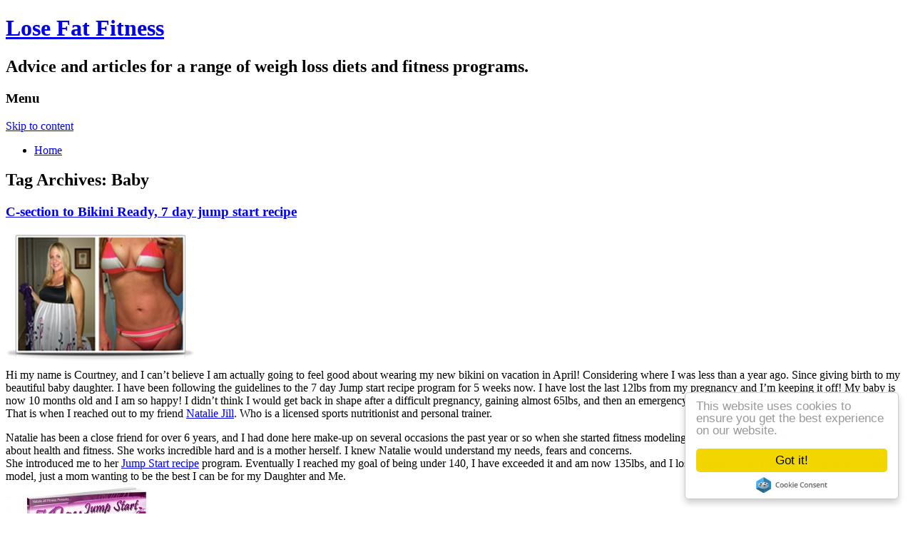

--- FILE ---
content_type: text/html; charset=UTF-8
request_url: https://losefatfitness.com/tag/baby/
body_size: 18882
content:
<!DOCTYPE html> <!--[if IE 7]><html class="ie ie7" lang="en-US"> <![endif]--> <!--[if IE 8]><html class="ie ie8" lang="en-US"> <![endif]--> <!--[if !(IE 7) | !(IE 8)  ]><!--><html lang="en-US"> <!--<![endif]--><head><meta charset="UTF-8" /><meta name="viewport" content="width=device-width" /><meta name="p:domain_verify" content="b616ed1ab81b90b056f3350a30e6a20c"/><meta name="p:domain_verify" content="87809cf56a07e42938879959a9a3a9c6"/><link media="all" href="https://losefatfitness.com/wp-content/cache/autoptimize/css/autoptimize_11b4c94ec1f9945c3bd3d3e78862e91d.css" rel="stylesheet" /><title>Baby Archives - Lose Fat Fitness</title><link rel="profile" href="http://gmpg.org/xfn/11" /><link rel="pingback" href="https://losefatfitness.com/xmlrpc.php" /> <!--[if lt IE 9]> <script src="https://losefatfitness.com/wp-content/themes/twentytwelve/js/html5.js" type="text/javascript"></script> <![endif]--><meta name='robots' content='index, follow, max-video-preview:-1, max-snippet:-1, max-image-preview:large' /><link rel="canonical" href="https://losefatfitness.com/tag/baby/" /><meta property="og:locale" content="en_US" /><meta property="og:type" content="article" /><meta property="og:title" content="Baby Archives - Lose Fat Fitness" /><meta property="og:url" content="https://losefatfitness.com/tag/baby/" /><meta property="og:site_name" content="Lose Fat Fitness" /> <script type="application/ld+json" class="yoast-schema-graph">{"@context":"https://schema.org","@graph":[{"@type":"WebSite","@id":"https://losefatfitness.com/#website","url":"https://losefatfitness.com/","name":"Lose Fat Fitness","description":"Advice and articles for a range of weigh loss diets and fitness programs.","potentialAction":[{"@type":"SearchAction","target":{"@type":"EntryPoint","urlTemplate":"https://losefatfitness.com/?s={search_term_string}"},"query-input":"required name=search_term_string"}],"inLanguage":"en-US"},{"@type":"CollectionPage","@id":"https://losefatfitness.com/tag/baby/#webpage","url":"https://losefatfitness.com/tag/baby/","name":"Baby Archives - Lose Fat Fitness","isPartOf":{"@id":"https://losefatfitness.com/#website"},"breadcrumb":{"@id":"https://losefatfitness.com/tag/baby/#breadcrumb"},"inLanguage":"en-US","potentialAction":[{"@type":"ReadAction","target":["https://losefatfitness.com/tag/baby/"]}]},{"@type":"BreadcrumbList","@id":"https://losefatfitness.com/tag/baby/#breadcrumb","itemListElement":[{"@type":"ListItem","position":1,"name":"Home","item":"https://losefatfitness.com/"},{"@type":"ListItem","position":2,"name":"Baby"}]}]}</script> <link rel='dns-prefetch' href='//fonts.googleapis.com' /><link rel="alternate" type="application/rss+xml" title="Lose Fat Fitness &raquo; Feed" href="https://losefatfitness.com/feed/" /><link rel="alternate" type="application/rss+xml" title="Lose Fat Fitness &raquo; Comments Feed" href="https://losefatfitness.com/comments/feed/" /><link rel="alternate" type="application/rss+xml" title="Lose Fat Fitness &raquo; Baby Tag Feed" href="https://losefatfitness.com/tag/baby/feed/" /><link rel='stylesheet' id='twentytwelve-fonts-css' href='https://fonts.googleapis.com/css?family=Open+Sans:400italic,700italic,400,700&#038;subset=latin,latin-ext' type='text/css' media='all' /> <!--[if lt IE 9]><link rel='stylesheet' id='twentytwelve-ie-css' href='https://losefatfitness.com/wp-content/themes/twentytwelve/css/ie.css?ver=20121010' type='text/css' media='all' /> <![endif]--><link rel="https://api.w.org/" href="https://losefatfitness.com/wp-json/" /><link rel="alternate" type="application/json" href="https://losefatfitness.com/wp-json/wp/v2/tags/110" /><link rel="EditURI" type="application/rsd+xml" title="RSD" href="https://losefatfitness.com/xmlrpc.php?rsd" /><link rel="wlwmanifest" type="application/wlwmanifest+xml" href="https://losefatfitness.com/wp-includes/wlwmanifest.xml" /><meta name="generator" content="WordPress 6.1.9" /><meta name="google-site-verification" content="FsN4yopNsd0loCyuDggm4liKqoiYd5r1X3Zpe4lRKf0" /><meta name="google-site-verification" content="1Birw2Z73mc_dXV5NkNPoC8JQbBWf9oWIXkhcE1w980" /><meta data-pso-pv="1.2.1" data-pso-pt="archive" data-pso-th="b2edd742c133cf4e38469161430d9b6a"><script async src="//pagead2.googlesyndication.com/pagead/js/adsbygoogle.js"></script><script pagespeed_no_defer="" data-pso-version="20170403_083938">window.dynamicgoogletags={config:[]};dynamicgoogletags.config=["ca-pub-9483235522569619",[[]],[[[],[[["BODY",0,null,[]],["10px","10px",1],1,[4],null,0,null,null,2],[["DIV",null,null,["nav-menu"]],["16px","10px",1],0,[2],null,0,null,null,6],[["NAV",0,null,[]],["10px","10px",1],3,[2],null,0,null,null,5],[["DIV",null,"content",[]],["10px","10px",1],3,[1],null,0,null,null,6],[["ASIDE",null,"search-2",[]],["18.7199993133545px","10px",1],3,[1],null,0,null,null,6],[["ASIDE",null,"recent-posts-2",[]],["18.7199993133545px","10px",1],3,[1],null,0,null,null,6],[["ASIDE",null,"recent-comments-2",[]],["18.7199993133545px","16px",1],3,[1],null,0,null,null,6],[["ASIDE",null,"archives-2",[]],["18.7199993133545px","10px",1],3,[3],null,0,null,null,6],[["ASIDE",null,"categories-2",[]],["18.7199993133545px","10px",1],3,[3],null,0,null,null,6],[["DIV",null,"secondary",[]],["10px","10px",1],3,[3],null,0,null,null,5],[["ARTICLE",0,null,[],1],["16px","16px",0],0,[0],null,0,null,null,9],[["ARTICLE",0,null,[],2],["16px","16px",0],0,[0],null,0,null,null,9],[["ARTICLE",0,null,[],-1],["16px","16px",0],3,[0],null,0,null,null,9],[["ARTICLE",1,null,[],1],["16px","16px",0],0,[0],null,0,null,null,9],[["ARTICLE",1,null,[],2],["16px","16px",0],0,[0],null,0,null,null,9],[["ARTICLE",1,null,[],-1],["16px","16px",0],3,[0],null,0,null,null,9],[["ARTICLE",2,null,[],1],["16px","16px",0],0,[0],null,0,null,null,9],[["ARTICLE",2,null,[],2],["16px","16px",0],0,[0],null,0,null,null,9],[["ARTICLE",2,null,[],-1],["16px","16px",0],3,[0],null,0,null,null,9],[["HEADER",0,null,[]],["10px","10px",1],0,[4],null,0,null,null,4],[["ARTICLE",0,null,[],3],["16px","16px",0],0,[0],null,0,null,null,9],[["ARTICLE",1,null,[],3],["16px","16px",0],0,[0],null,0,null,null,9],[["ARTICLE",2,null,[],3],["16px","16px",0],0,[0],null,0,null,null,9]],["4147659399","5624392596","7101125790","8577858991","1054592192"],["ARTICLE",null,null,[]],"20170214_040801",1]],"WordPressArchive","1290094593",null,0.01,null,[null,1494913725858],0.01,0,null,null,"http://losefatfitness.com"];(function(){var h=this,aa=function(a){var b=typeof a;if("object"==b)if(a){if(a instanceof Array)return"array";if(a instanceof Object)return b;var c=Object.prototype.toString.call(a);if("[object Window]"==c)return"object";if("[object Array]"==c||"number"==typeof a.length&&"undefined"!=typeof a.splice&&"undefined"!=typeof a.propertyIsEnumerable&&!a.propertyIsEnumerable("splice"))return"array";if("[object Function]"==c||"undefined"!=typeof a.call&&"undefined"!=typeof a.propertyIsEnumerable&&!a.propertyIsEnumerable("call"))return"function"}else return"null";
else if("function"==b&&"undefined"==typeof a.call)return"object";return b},p=function(a){return"number"==typeof a},ba=function(a,b){var c=Array.prototype.slice.call(arguments,1);return function(){var b=c.slice();b.push.apply(b,arguments);return a.apply(this,b)}},r=function(a,b){function c(){}c.prototype=b.prototype;a.Ra=b.prototype;a.prototype=new c;a.prototype.constructor=a;a.Ta=function(a,c,f){for(var d=Array(arguments.length-2),e=2;e<arguments.length;e++)d[e-2]=arguments[e];return b.prototype[c].apply(a,
d)}};var ca=String.prototype.trim?function(a){return a.trim()}:function(a){return a.replace(/^[\s\xa0]+|[\s\xa0]+$/g,"")},da=function(a,b){return a<b?-1:a>b?1:0},ea=function(a){return String(a).replace(/\-([a-z])/g,function(a,c){return c.toUpperCase()})};var fa=Array.prototype.forEach?function(a,b,c){Array.prototype.forEach.call(a,b,c)}:function(a,b,c){for(var d=a.length,e="string"==typeof a?a.split(""):a,f=0;f<d;f++)f in e&&b.call(c,e[f],f,a)};var ga=function(a){ga[" "](a);return a};ga[" "]=function(){};var ia=function(a,b){var c=ha;Object.prototype.hasOwnProperty.call(c,a)||(c[a]=b(a))};var t;a:{var ja=h.navigator;if(ja){var ka=ja.userAgent;if(ka){t=ka;break a}}t=""}var v=function(a){return-1!=t.indexOf(a)};var la=v("Opera"),w=v("Trident")||v("MSIE"),ma=v("Edge"),na=v("Gecko")&&!(-1!=t.toLowerCase().indexOf("webkit")&&!v("Edge"))&&!(v("Trident")||v("MSIE"))&&!v("Edge"),oa=-1!=t.toLowerCase().indexOf("webkit")&&!v("Edge"),pa=function(){var a=h.document;return a?a.documentMode:void 0},qa;
a:{var ra="",sa=function(){var a=t;if(na)return/rv\:([^\);]+)(\)|;)/.exec(a);if(ma)return/Edge\/([\d\.]+)/.exec(a);if(w)return/\b(?:MSIE|rv)[: ]([^\);]+)(\)|;)/.exec(a);if(oa)return/WebKit\/(\S+)/.exec(a);if(la)return/(?:Version)[ \/]?(\S+)/.exec(a)}();sa&&(ra=sa?sa[1]:"");if(w){var ta=pa();if(null!=ta&&ta>parseFloat(ra)){qa=String(ta);break a}}qa=ra}
var ua=qa,ha={},va=function(a){ia(a,function(){for(var b=0,c=ca(String(ua)).split("."),d=ca(String(a)).split("."),e=Math.max(c.length,d.length),f=0;0==b&&f<e;f++){var g=c[f]||"",k=d[f]||"";do{g=/(\d*)(\D*)(.*)/.exec(g)||["","","",""];k=/(\d*)(\D*)(.*)/.exec(k)||["","","",""];if(0==g[0].length&&0==k[0].length)break;b=da(0==g[1].length?0:parseInt(g[1],10),0==k[1].length?0:parseInt(k[1],10))||da(0==g[2].length,0==k[2].length)||da(g[2],k[2]);g=g[3];k=k[3]}while(0==b)}return 0<=b})},wa;var xa=h.document;
wa=xa&&w?pa()||("CSS1Compat"==xa.compatMode?parseInt(ua,10):5):void 0;var x=function(){},ya="function"==typeof Uint8Array,z=function(a,b,c){a.a=null;b||(b=[]);a.Va=void 0;a.M=-1;a.l=b;a:{if(a.l.length){b=a.l.length-1;var d=a.l[b];if(d&&"object"==typeof d&&"array"!=aa(d)&&!(ya&&d instanceof Uint8Array)){a.R=b-a.M;a.G=d;break a}}a.R=Number.MAX_VALUE}a.Ua={};if(c)for(b=0;b<c.length;b++)d=c[b],d<a.R?(d+=a.M,a.l[d]=a.l[d]||y):a.G[d]=a.G[d]||y},y=[],A=function(a,b){if(b<a.R){b+=a.M;var c=a.l[b];return c===y?a.l[b]=[]:c}c=a.G[b];return c===y?a.G[b]=[]:c},Aa=function(a){a=
A(za,a);return null==a?a:+a},B=function(a,b,c){b<a.R?a.l[b+a.M]=c:a.G[b]=c},C=function(a,b,c){a.a||(a.a={});if(!a.a[c]){var d=A(a,c);d&&(a.a[c]=new b(d))}return a.a[c]},D=function(a,b,c){a.a||(a.a={});if(!a.a[c]){for(var d=A(a,c),e=[],f=0;f<d.length;f++)e[f]=new b(d[f]);a.a[c]=e}b=a.a[c];b==y&&(b=a.a[c]=[]);return b},Ba=function(a,b,c){a.a||(a.a={});c=c||[];for(var d=[],e=0;e<c.length;e++)d[e]=E(c[e]);a.a[b]=c;B(a,b,d)},Ca=function(a){if(a.a)for(var b in a.a){var c=a.a[b];if("array"==aa(c))for(var d=
0;d<c.length;d++)c[d]&&E(c[d]);else c&&E(c)}},E=function(a){Ca(a);return a.l};x.prototype.toString=function(){Ca(this);return this.l.toString()};var Da=function(a){var b;if("array"==aa(a)){for(var c=Array(a.length),d=0;d<a.length;d++)null!=(b=a[d])&&(c[d]="object"==typeof b?Da(b):b);return c}if(ya&&a instanceof Uint8Array)return new Uint8Array(a);c={};for(d in a)null!=(b=a[d])&&(c[d]="object"==typeof b?Da(b):b);return c};var Ea=function(a,b){this.events=[];this.Ga=b||h;var c=null;b&&(b.google_js_reporting_queue=b.google_js_reporting_queue||[],this.events=b.google_js_reporting_queue,c=b.google_measure_js_timing);this.ia=null!=c?c:Math.random()<a};Ea.prototype.disable=function(){fa(this.events,this.ya,this);this.events.length=0;this.ia=!1};Ea.prototype.ya=function(a){var b=this.Ga.performance;a&&b&&b.clearMarks&&(b.clearMarks("goog_"+a.uniqueId+"_start"),b.clearMarks("goog_"+a.uniqueId+"_end"))};var Fa=function(){var a=!1;try{var b=Object.defineProperty({},"passive",{get:function(){a=!0}});h.addEventListener("test",null,b)}catch(c){}return a}();var Ha=function(){var a=Ga;try{var b;if(b=!!a&&null!=a.location.href)a:{try{ga(a.foo);b=!0;break a}catch(c){}b=!1}return b}catch(c){return!1}},Ia=function(a,b){for(var c in a)Object.prototype.hasOwnProperty.call(a,c)&&b.call(void 0,a[c],c,a)};var Ja=function(a,b,c,d,e){this.la=c||4E3;this.H=a||"&";this.wa=b||",$";this.T=void 0!==d?d:"trn";this.Sa=e||null;this.va=!1;this.V={};this.Ja=0;this.L=[]},Ma=function(a,b,c,d){b=b+"//"+c+d;var e=Ka(a)-d.length-0;if(0>e)return"";a.L.sort(function(a,b){return a-b});d=null;c="";for(var f=0;f<a.L.length;f++)for(var g=a.L[f],k=a.V[g],m=0;m<k.length;m++){if(!e){d=null==d?g:d;break}var l=La(k[m],a.H,a.wa);if(l){l=c+l;if(e>=l.length){e-=l.length;b+=l;c=a.H;break}else a.va&&(c=e,l[c-1]==a.H&&--c,b+=l.substr(0,
c),c=a.H,e=0);d=null==d?g:d}}f="";a.T&&null!=d&&(f=c+a.T+"="+(a.Sa||d));return b+f+""},Ka=function(a){if(!a.T)return a.la;var b=1,c;for(c in a.V)b=c.length>b?c.length:b;return a.la-a.T.length-b-a.H.length-1},La=function(a,b,c,d,e){var f=[];Ia(a,function(a,k){(a=Na(a,b,c,d,e))&&f.push(k+"="+a)});return f.join(b)},Na=function(a,b,c,d,e){if(null==a)return"";b=b||"&";c=c||",$";"string"==typeof c&&(c=c.split(""));if(a instanceof Array){if(d=d||0,d<c.length){for(var f=[],g=0;g<a.length;g++)f.push(Na(a[g],
b,c,d+1,e));return f.join(c[d])}}else if("object"==typeof a)return e=e||0,2>e?encodeURIComponent(La(a,b,c,d,e+1)):"...";return encodeURIComponent(String(a))};var Ra=function(a,b,c,d){var e=Pa;if((c?e.Pa:Math.random())<(d||e.za))try{var f;b instanceof Ja?f=b:(f=new Ja,Ia(b,function(a,b){var c=f,d=c.Ja++,e={};e[b]=a;a=[e];c.L.push(d);c.V[d]=a}));var g=Ma(f,e.Ma,e.Ba,e.La+a+"&");g&&Qa(g)}catch(k){}},Qa=function(a){h.google_image_requests||(h.google_image_requests=[]);var b=h.document.createElement("img");b.src=a;h.google_image_requests.push(b)};var Sa;if(!(Sa=!na&&!w)){var Ta;if(Ta=w)Ta=9<=Number(wa);Sa=Ta}Sa||na&&va("1.9.1");w&&va("9");var F=function(a,b,c,d){this.top=a;this.right=b;this.bottom=c;this.left=d};F.prototype.floor=function(){this.top=Math.floor(this.top);this.right=Math.floor(this.right);this.bottom=Math.floor(this.bottom);this.left=Math.floor(this.left);return this};var Ua=document,Va=window;var Wa=!!window.google_async_iframe_id,Ga=Wa&&window.parent||window;var Pa,G;if(Wa&&!Ha()){var Xa="."+Ua.domain;try{for(;2<Xa.split(".").length&&!Ha();)Ua.domain=Xa=Xa.substr(Xa.indexOf(".")+1),Ga=window.parent}catch(a){}Ha()||(Ga=window)}G=Ga;var Ya=new Ea(1,G);Pa=new function(){this.Ma="http:"===Va.location.protocol?"http:":"https:";this.Ba="pagead2.googlesyndication.com";this.La="/pagead/gen_204?id=";this.za=.01;this.Pa=Math.random()};
if("complete"==G.document.readyState)G.google_measure_js_timing||Ya.disable();else if(Ya.ia){var Za=function(){G.google_measure_js_timing||Ya.disable()};G.addEventListener?G.addEventListener("load",Za,Fa?void 0:!1):G.attachEvent&&G.attachEvent("onload",Za)};var H=function(a){this.na={};this.na.c=a;this.o=[];this.u=null;this.v=[];this.ea=0};H.prototype.g=function(a){for(var b=0;b<this.o.length;b++)if(this.o[b]==a)return this;this.o.push(a);return this};var $a=function(a,b){a.u=a.u?a.u:b;return a};H.prototype.C=function(a){for(var b=0;b<this.v.length;b++)if(this.v[b]==a)return this;this.v.push(a);return this};
H.prototype.getData=function(a){var b=this.na,c={},d;for(d in b)c[d]=b[d];0<this.ea&&(c.t=this.ea);c.err=this.o.join();c.warn=this.v.join();if(this.u){c.excp_n=this.u.name;c.excp_m=this.u.message&&this.u.message.substring(0,512);if(b=this.u.stack){d=this.u.stack;try{-1==d.indexOf("")&&(d="\n"+d);for(var e;d!=e;)e=d,d=d.replace(/((https?:\/..*\/)[^\/:]*:\d+(?:.|\n)*)\2/,"$1");b=d.replace(/\n */g,"\n")}catch(f){b=""}}c.excp_s=b}c.w=0<a.innerWidth?a.innerWidth:null;c.h=0<a.innerHeight?a.innerHeight:
null;return c};var bb=function(a,b){ab(a,a.Ea,a.X,b)},ab=function(a,b,c,d){var e=d.u;d=d.getData(a.K);a.Ha?(d.type=b,a.K.console.log(d),e&&a.K.console.error(e)):0<c&&(d.r=c,Ra(b,d,"jserror"!=b,c))};var I=function(a){return a.dynamicgoogletags=a.dynamicgoogletags||{}};var J=function(a){z(this,a,cb)};r(J,x);var cb=[4];J.prototype.getId=function(){return A(this,3)};var K=function(a){z(this,a,null)};r(K,x);var db=function(a){z(this,a,null)};r(db,x);var L=function(a){return C(a,J,1)},fb=function(a){z(this,a,eb)};r(fb,x);var eb=[1];fb.prototype.i=function(){return D(this,db,1)};fb.prototype.pa=function(a){Ba(this,1,a)};var M=function(a){z(this,a,gb)};r(M,x);var gb=[2];M.prototype.ka=function(){return A(this,3)};M.prototype.qa=function(a){B(this,3,a)};var hb=function(a){z(this,a,null)};r(hb,x);var N=function(a){z(this,a,ib)};r(N,x);var ib=[1,2,3];N.prototype.i=function(){return D(this,db,2)};
N.prototype.pa=function(a){Ba(this,2,a)};var O=function(a){z(this,a,jb)};r(O,x);var jb=[3];O.prototype.A=function(){return A(this,1)};O.prototype.D=function(){return C(this,fb,2)};O.prototype.O=function(){return A(this,4)};O.prototype.ka=function(){return A(this,5)};O.prototype.qa=function(a){B(this,5,a)};O.prototype.N=function(){return C(this,kb,9)};var kb=function(a){z(this,a,null)};r(kb,x);var lb=function(a){this.m=a;this.sa=[]};lb.prototype.f=function(){return 0<D(this.m,N,3).length?D(this.m,N,3)[0]:null};var mb=function(a){var b=["adsbygoogle-placeholder"];a=a.className?a.className.split(/\s+/):[];for(var c={},d=0;d<a.length;++d)c[a[d]]=!0;for(d=0;d<b.length;++d)if(!c[b[d]])return!1;return!0};var nb=function(a,b){for(var c=0;c<b.length;c++){var d=b[c],e=ea(d.Wa);a[e]=d.value}},qb=function(a,b){var c=ob;b.setAttribute("data-adsbygoogle-status","reserved");b={element:b};(c=c&&c.Na)&&(b.params=c);pb(a).push(b)},pb=function(a){return a.adsbygoogle=a.adsbygoogle||[]};var rb=function(a,b){if(!a)return!1;a=b.getComputedStyle?b.getComputedStyle(a,null):a.currentStyle;if(!a)return!1;a=a.cssFloat||a.styleFloat;return"left"==a||"right"==a},sb=function(a){for(a=a.previousSibling;a&&1!=a.nodeType;)a=a.previousSibling;return a?a:null},tb=function(a){return!!a.nextSibling||!!a.parentNode&&tb(a.parentNode)};var ub=function(a,b){var c=a.length;if(null!=c)for(var d=0;d<c;d++)b.call(void 0,a[d],d)};var vb=function(a,b,c,d){this.ma=a;this.$=b;this.aa=c;this.P=d};vb.prototype.query=function(a){var b=[];try{b=a.querySelectorAll(this.ma)}catch(f){}if(!b.length)return[];a=b;b=a.length;if(0<b){for(var c=Array(b),d=0;d<b;d++)c[d]=a[d];a=c}else a=[];a=wb(this,a);p(this.$)&&(b=this.$,0>b&&(b+=a.length),a=0<=b&&b<a.length?[a[b]]:[]);if(p(this.aa)){b=[];for(c=0;c<a.length;c++){var d=xb(a[c]),e=this.aa;0>e&&(e+=d.length);0<=e&&e<d.length&&b.push(d[e])}a=b}return a};
vb.prototype.toString=function(){return JSON.stringify({nativeQuery:this.ma,occurrenceIndex:this.$,paragraphIndex:this.aa,ignoreMode:this.P})};
var wb=function(a,b){if(null==a.P)return b;switch(a.P){case 1:return b.slice(1);case 2:return b.slice(0,b.length-1);case 3:return b.slice(1,b.length-1);case 0:return b;default:throw Error("Unknown ignore mode: "+a.P);}},xb=function(a){var b=[];ub(a.getElementsByTagName("p"),function(a){100<=yb(a)&&b.push(a)});return b},yb=function(a){if(3==a.nodeType)return a.length;if(1!=a.nodeType||"SCRIPT"==a.tagName)return 0;var b=0;ub(a.childNodes,function(a){b+=yb(a)});return b},zb=function(a){return 0==a.length||
isNaN(a[0])?a:"\\"+(30+parseInt(a[0],10))+" "+a.substring(1)};var Ab=function(a,b){var c=0,d=A(a,6);if(void 0!==d)switch(d){case 0:c=1;break;case 1:c=2;break;case 2:c=3}var d=null,e=A(a,7);if(A(a,1)||a.getId()||0<A(a,4).length){var f=a.getId(),g=A(a,1),e=A(a,4),d=A(a,2);a=A(a,5);var k="";g&&(k+=g);f&&(k+="#"+zb(f));if(e)for(f=0;f<e.length;f++)k+="."+zb(e[f]);d=(e=k)?new vb(e,d,a,c):null}else e&&(d=new vb(e,A(a,2),A(a,5),c));return d?d.query(b):[]},Bb=function(a,b){if(a==b)return!0;if(!a||!b||A(a,1)!=A(b,1)||A(a,2)!=A(b,2)||a.getId()!=b.getId()||A(a,7)!=A(b,
7)||A(a,5)!=A(b,5)||A(a,6)!=A(b,6))return!1;a=A(a,4);b=A(b,4);if(a||b)if(a&&b&&a.length==b.length)for(var c=0;c<a.length;c++){if(a[c]!=b[c])return!1}else return!1;return!0};var Cb=function(a){a=a.document;return("CSS1Compat"==a.compatMode?a.documentElement:a.body)||{}},Db=function(a){return void 0===a.pageYOffset?(a.document.documentElement||a.document.body.parentNode||a.document.body).scrollTop:a.pageYOffset};var Eb=function(a,b){b=L(b);if(!b)return null;a=Ab(b,a);return 0<a.length?a[0]:null},Gb=function(a,b){b=Fb(a,b,!0);return p(b)&&!(b<=Cb(a).clientHeight)},Hb=function(a,b){return a.body?b-a.body.getBoundingClientRect().top:b},Fb=function(a,b,c){if(!c||!p(A(b,8))){var d=Eb(a.document,b);if(d){var e=null!=C(b,K,2)?A(C(b,K,2),3):void 0;c=a.document.createElement("div");c.className="googlepublisherpluginad";var f=c.style;f.textAlign="center";f.width="100%";f.height="0px";f.clear=e?"both":"none";Ib(c,d,
A(b,3));d=c.getBoundingClientRect().top+Db(a);c.parentNode.removeChild(c);B(b,8,d)}}b=A(b,8);return p(b)?b-Db(a):null},Jb={0:0,1:1,2:2,3:3},Kb={0:"auto",1:"horizontal",2:"vertical",3:"rectangle"},Lb=function(a,b){a.sort(function(a,d){a=Fb(b,a,!0);a=p(a)?a:Number.POSITIVE_INFINITY;d=Fb(b,d,!0);d=p(d)?d:Number.POSITIVE_INFINITY;return a-d})},Ib=function(a,b,c){switch(Jb[c]){case 0:b.parentNode&&b.parentNode.insertBefore(a,b);break;case 3:if(c=b.parentNode){var d=b.nextSibling;if(d&&d.parentNode!=c)for(;d&&
8==d.nodeType;)d=d.nextSibling;c.insertBefore(a,d)}break;case 1:b.insertBefore(a,b.firstChild);break;case 2:b.appendChild(a)}if(1!=b.nodeType?0:"INS"==b.tagName&&mb(b))b.style.display="block"};var ob=new function(){this.ha="googlepublisherpluginad";this.Na={google_tag_origin:"pso"}},P=function(a){this.b=a;this.j=[];this.da=0;this.o=[];this.v=[];this.Y=null;this.oa=!1},Mb=function(a,b){a=C(a.f(),J,4);if(!(a&&b&&A(b,1)==A(a,1)&&b.getId()==a.getId()&&p(A(b,2))&&p(A(b,5))))return!1;a=A(a,4);b=A(b,4);if(a.length!=b.length)return!1;for(var c=0;c<a.length;++c)if(b[c]!=a[c])return!1;return!0},Nb=function(a){var b=p(void 0)?void 0:20,c=a.f(),d=c.i(),e=C(c,J,4);if(!(a.oa||0>=b)&&e&&0!=Ab(e,a.b.document).length){a.oa=
!0;for(var c=[],f=0;f<d.length;++f){var g=d[f],k=L(g);if(Mb(a,k)){var m=A(k,2),k=A(k,5);null!=m&&null!=k&&0<=m&&0<=k&&(!c[m]||A(L(c[m]),5)<k)&&(c[m]=g)}}k=0;d=Ab(e,a.b.document);for(m=0;m<c.length&&k<b;++m){var e=k,f=a,l=d[m],g=c[m],k=b-k,u=f.f().i(),q=0;if(l&&g){l=xb(l).length;switch(A(L(g),6)){case 0:case 1:--l;break;case 2:l-=2}for(var n=A(L(g),5)+1;n<l&&q<k;++n){var Oa=new g.constructor(Da(E(g))),Hc=L(Oa);B(Hc,5,n);u.push(Oa);q++}}q&&f.f().pa(u);k=e+q}}};
P.prototype.g=function(a){for(var b=0;b<this.o.length;++b)if(this.o[b]==a)return;this.o.push(a)};P.prototype.C=function(a){for(var b=0;b<this.v.length;++b)if(this.v[b]==a)return;this.v.push(a)};
var Ob=function(a,b,c){var d=Jb[A(b,3)],e=Eb(a.b.document,b);if(e){var f=L(b)?A(L(b),2):void 0,g;a:{g=a.b;if(null!=f)switch(d){case 0:g=rb(sb(e),g);break a;case 3:g=rb(e,g);break a;case 2:f=e.lastChild;g=rb(f?1==f.nodeType?f:sb(f):null,g);break a}g=!1}if(!g&&(c||2!=d||tb(e))&&(c=1==d||2==d?e:e.parentNode,!c||(1!=c.nodeType?0:"INS"==c.tagName&&mb(c))||!(0>=c.offsetWidth)))a:if(A(b,7))a.C(8);else{b:if(A(b,5))c=A(b,5);else{if(c=Q(a).f())if(c=A(c,3),a.da<c.length){c=c[a.da++];break b}a.g(4);c=null}if(null!=
c){B(b,7,!0);d=[];(g=a.O())&&d.push(g);g=Q(a).sa;for(f=0;f<g.length;++f)d.push(g[f]);p(A(b,9))&&d.push("pso-lv-"+A(b,9));var k=a.b.document;g=a.A();var f=A(b,6),f=null!=f?Kb[f]:f,m=C(b,K,2),l={};m&&(l.ra=A(m,1),l.ga=A(m,2),l.xa=!!A(m,3));var m=c,u=ob,q=k.createElement("div"),n=q.style;n.textAlign="center";n.width="100%";n.height="auto";n.clear=l.xa?"both":"none";l.Ka&&nb(n,l.Ka);k=k.createElement("ins");n=k.style;n.display="block";n.margin="auto";n.backgroundColor="transparent";l.ra&&(n.marginTop=
l.ra);l.ga&&(n.marginBottom=l.ga);l.ta&&nb(n,l.ta);q.appendChild(k);k.setAttribute("data-ad-format",f?f:"auto");if(f=u&&u.ha)q.className=f;k.className="adsbygoogle";k.setAttribute("data-ad-client",g);m&&k.setAttribute("data-ad-slot",m);d.length&&k.setAttribute("data-ad-channel",d.join("+"));Ib(q,e,A(b,3));try{qb(a.b,k)}catch(Oa){A(b,5)!=c&&a.da--;B(b,7,!1);a.C(6);q&&q.parentNode&&q.parentNode.removeChild(q);break a}a.j.push(q)}}}},Pb=function(a,b){for(var c=Number.POSITIVE_INFINITY,d=0;d<a.j.length;++d)var e=
a.j[d].getBoundingClientRect().top,f=a.j[d].getBoundingClientRect().bottom,c=Math.min(c,b<e?e-b:f<b?b-f:0);return c},Q=function(a){a=I(a.b).ps||null;if(!a)throw Error("No placementState");return a},Qb=function(a,b){var c=Q(a).m;if(!c||!c.A())return a.g(5),!1;c=D(c,N,3)[0];return c?A(c,3).length<b?(a.g(4),a.g(5),!1):!0:(a.g(5),!1)};P.prototype.A=function(){return Q(this).m.A()||""};P.prototype.O=function(){return Q(this).m.O()||void 0};P.prototype.D=function(){return Q(this).m.D()||new fb};
P.prototype.f=function(){var a=Q(this).f();if(!a)throw Error("No mConfig");return a};var Rb=function(a){a=A(a.f(),6);return null!=a&&0<a};var Sb=function(){this.I=this.J=this.ba=null};var R=function(a){P.call(this,a)};r(R,P);R.prototype.apply=function(a){var b;(b=Q(this).m)&&b.A()&&b.D()?b=!0:(this.g(5),b=!1);if(b){b=this.D().i();for(var c=0;c<b.length;c++){var d=b[c];A(d,7)||Ob(this,d,a)}}};R.prototype.B=function(){return(0==this.D().i().length||0<this.j.length)&&0==this.o.length};var Tb=function(a){P.call(this,a);if(Qb(this,0)){a=this.D().i();for(var b=this.f().i(),c=0;c<a.length;c++){var d=a[c],e;a:{e=d;var f=b;if(e&&L(e))for(var g=0;g<f.length;g++){var k=f[g];if(A(e,3)==A(k,3)&&Bb(L(e),L(k))){e=k;break a}}e=null}e&&C(e,K,2)&&(e=C(e,K,2),d.a||(d.a={}),f=e?E(e):e,d.a[2]=e,B(d,2,f))}}};r(Tb,R);var Vb=function(a,b){var c=void 0===b.pageXOffset?(b.document.documentElement||b.document.body.parentNode||b.document.body).scrollLeft:b.pageXOffset,d=Db(b);if(a.getBoundingClientRect)return a=a.getBoundingClientRect(),Ub(a)?new F(a.top+d,a.right+c,a.bottom+d,a.left+c):new F(0,0,0,0);b=b.document.createRange();b.selectNodeContents(a);return b.collapsed?new F(0,0,0,0):b.getBoundingClientRect?(a=b.getBoundingClientRect(),Ub(a)?new F(a.top+d,a.right+c,a.bottom+d,a.left+c):new F(0,0,0,0)):new F(0,0,0,
0)},Ub=function(a){return!!a&&p(a.top)&&!isNaN(a.top)&&p(a.right)&&!isNaN(a.right)&&p(a.bottom)&&!isNaN(a.bottom)&&p(a.left)&&!isNaN(a.left)};var $b=function(a){this.K=a;this.Fa=Wb(a);this.ua=S("ins.adsbygoogle",a);this.fa=Xb(a);this.Oa=S("[__lsu_res=reserved]",a);this.U=[];a=Yb(this);for(var b=0;b<a.length;b++)this.U.push(new Zb(a[b]))},Wb=function(a){var b=a.googletag;if(!b||"function"!=typeof b.pubads)return S("div[id^=div-gpt-ad]",a);var c=[];try{for(var d=b.pubads().getSlots(),b=0;b<d.length;b++){var e=d[b].getSlotElementId(),f=a.document.getElementById(e);null!=f&&c.push(f)}}catch(g){Ra("ladd_evt",{ok:0,err:g.toString()},!0,.1)}return c},
Xb=function(a){return S("iframe[id^=aswift_],iframe[id^=google_ads_frame]",a)},S=function(a,b){return Array.prototype.slice.call(b.document.querySelectorAll(a))},Yb=function(a){return[].concat(a.Fa,a.ua,a.fa,a.Oa)},Zb=function(a){this.Ca=a;this.W=null};var T=function(a){P.call(this,a)};r(T,P);T.prototype.apply=function(){};T.prototype.B=function(){var a;if(Rb(this)){a=this.b;var b=Wb(a);a=0<[].concat(b,S("ins.adsbygoogle",a),Xb(a),S("[__lsu_res=reserved]",a)).length}else a=!0;return a};var ac=function(a){P.call(this,a);this.F=null};r(ac,P);
ac.prototype.apply=function(a){if(a&&Qb(this,2)){Nb(this);a=Cb(this.b).clientHeight||640;null==this.F&&(this.F=new $b(this.b));var b=this.F.fa.length;if(!(5<=b)){var b=Math.min(2,5-b),c=this.f().i();Lb(c,this.b);for(var d=0;d<c.length&&this.j.length<b;++d){var e=c[d];if(Gb(this.b,e)){var f=Fb(this.b,e,!0);if(void 0!==f){var g;a:{g=this.F;for(var k=a,m=f,l=0;l<g.U.length;l++){var u=m,q=k,n;n=g.U[l];n.W||(n.W=Vb(n.Ca,g.K));n=n.W;if(n.top-q<u&&u<n.bottom+q){g=!0;break a}}g=!1}g||Pb(this,f)<a||Ob(this,
e,!0)}}}0==this.j.length&&this.C(1)}}};ac.prototype.B=function(){return Rb(this)?0<Yb(this.F).length:!0};var bc=function(a){P.call(this,a);this.Z=!1};r(bc,T);
bc.prototype.apply=function(a){if(a&&!this.Z){var b;a:{var c=this.b.document;b=c.body;if(a&&b){a=this.A();var d=ob,e=c.createElement("div");e.style.display="block";if(d=d&&d.ha)e.className=d;c=c.createElement("ins");c.className="adsbygoogle";c.setAttribute("data-ad-client",a);c.setAttribute("data-reactive-ad-format","1");c.style.display="none";e.appendChild(c);Ib(e,b,2);try{qb(this.b,c)}catch(f){this.C(6);e&&e.parentNode&&e.parentNode.removeChild(e);b=5;break a}this.j.push(e);b=0}else b=4}this.Z=
0==b}};bc.prototype.B=function(){return this.Z&&T.prototype.B.call(this)};var cc=function(a){P.call(this,a);a=Cb(a).clientHeight;this.Aa=.1*a;this.Ia=.75*a};r(cc,P);
cc.prototype.apply=function(a){if(Qb(this,3)&&!this.B()){Nb(this);var b=this.f().i();Lb(b,this.b);var c;c=this.Aa;var d;d=document;d=d.querySelectorAll?d.querySelectorAll("header,#header,#masthead,.header,.site-header"):[];for(var e=d.length,f=0<e?d[0]:null,g=1;g<e;g++)d[g].getBoundingClientRect().top<f.getBoundingClientRect().top&&(f=d[g]);(d=f)&&(d=d.getBoundingClientRect())&&d.top!=d.bottom&&d.left!=d.right&&(c=Math.min(c,Hb(document,d.bottom)));for(d=0;d<b.length&&3>this.j.length;d++){e=b[d];
var f=c,g=this.b.document,k=Fb(this.b,e,!1);!p(k)||Hb(g,k)<f?f=!1:(f=Pb(this,k),f=this.Ia<f);f&&(f=Gb(this.b,e),g=A(e,6)||0,f&&0==g&&B(e,6,3),!f&&a||Ob(this,e,a))}}};cc.prototype.B=function(){return 3==this.j.length};var U={};U[16]=R;U[17]=R;U[19]=T;U[29]=ac;U[33]=T;U[30]=bc;U[28]=cc;U[34]=cc;U[32]=Tb;U[1]=R;U[8]=T;U[11]=R;var dc=[19,29,33,30,16,32,17,34],ec=[16,19,33,30,17,1,6,8,11];var fc=function(a,b){a=a.google_ad_modifications=a.google_ad_modifications||{};(a.ad_channels=a.ad_channels||[]).push(b)};var gc=function(a){return 0>a||99<a?null:10>a?"0"+a:""+a};var hc=function(a,b){a=a.google_ad_modifications=a.google_ad_modifications||{};a=a.loeids=a.loeids||[];for(var c=0;c<b.length;c++)a.push(b[c])};var ic=function(a,b,c){this.ja=a;this.Da=c?c:new kb};ic.prototype.N=function(){return this.Da||new kb};var jc=function(a){if(!p(a))return!1;for(var b=0;b<dc.length;++b)if(a==dc[b])return!1;return!0},oc=function(){var a=V,b=kc,c=lc,d=b.f();if(!d)return mc(16);var e=null,f;a:{var g=D(d,M,1);for(f=0;f<g.length;++f){for(var k=!0,m=0;m<ec.length;++m)A(g[f],4)==ec[m]&&(k=!1);if(k){g=[];0==d.i().length&&g.push("PsoInvalidVariant");0==A(d,3).length&&g.push("PsoNoAdSlotCodes");f=g;break a}}f=[]}g=c.ja;if(0==f.length)a:{e=D(d,M,1);if(p(g))for(f=0;f<e.length;f++)if(k=e[f],U[A(k,4)])for(var m=D(k,hb,2),l=0;l<
m.length;l++){var u=m[l],q=A(u,1),u=A(u,2);if(p(q)&&p(u)&&g>=q&&g<=u){e=k;break a}}e=null}else for(k=0;k<f.length;++k)b.sa.push(f[k]);if(!e){f=D(d,M,1);e={};for(k=0;k<f.length;k++)e[A(f[k],4)]=!0;f=null;e[19]||e[8]?f=19:e[16]||e[1]?f=16:0<d.i().length&&0<A(d,3).length&&e[34]&&(f=34);null!=f?(e=new M,B(e,6,3),B(e,4,f),16!=f&&19!=f&&e.qa("pso-ama-fallback")):e=null}(f=!e)||(!p(g)||800>g?f=!1:820>g?(hc(a,["26835111"]),f=!0):(840>g&&hc(a,["26835112"]),f=!1));if(f)return mc(16);(g=e.ka())&&fc(a,g);g=!0;
A(c.N(),2)&&(Date.now?Date.now():+new Date)<A(c.N(),2)||(fc(a,"pso-ama-exd"),g=!1);A(b.m,11)&&(fc(a,"pso-ama-stl-tmp"),g=!1);g&&fc(a,"pso-ama-elig");2==A(e,6)&&(b=A(e,1),null!=b&&hc(a,[""+b]));if(g&&(2==A(e,6)||1==A(e,6))){d=D(d,M,1);if(null===c.ja)c=[];else{b={};c=[];for(g=0;g<d.length;g++)f=nc(d[g]),null==f||b[f]||(b[f]=!0,c.push(f));b=nc(e);if(null!=b){d=[];b=gc(b);g=!1;if(b)for(f=0;f<c.length;f++)k=gc(c[f]),b==k&&(g=!0),k&&d.push("950"+b+k);g||(d=[]);c=d}else c=[]}hc(a,c)}a=new Sb;a.ba=A(e,5);
a.J=A(e,4);return a},mc=function(a){var b=new Sb;b.J=a;return b},pc=function(a){a=a.google_ad_modifications=a.google_ad_modifications||{};a.remove_ads_by_default=!0;a.ad_whitelist=[{ad_tag_origin:"pso"}];a.ad_blacklist=[];a.space_collapsing="slot"},nc=function(a){var b;switch(A(a,6)){case 1:b=A(a,4);break;case 2:b=A(a,7)}return null!=b?b:null};var qc=function(a){this.document=a};var W=function(a){H.call(this,a)};r(W,H);W.prototype.getData=function(a){var b=W.Ra.getData.call(this,a),c;a:{c=(new qc(a.document)).document.getElementsByTagName("script");for(var d=0;d<c.length;++d)if(c[d].hasAttribute("data-pso-version")){c=c[d].getAttribute("data-pso-version");break a}c=null}b.sv=c;if(d=I(a).ps||null){c=d.m;var d=d.f(),e=b.wpc;b.wpc=null!=e?e:c.A();b.su=A(c,14);b.tn=c.O();b.ev=d&&A(d,5)}if(a=I(a).ss||null)b.s=a.J,b.st=a.ba;return b};var rc=null,sc=!1,vc=function(a){var b=tc,c=uc;b.addEventListener?(a&&b.addEventListener("DOMContentLoaded",a,!1),c&&b.addEventListener("load",c,!1)):b.attachEvent&&c&&b.attachEvent("onload",c)},xc=function(a){p(rc)&&a.clearInterval&&(a.clearInterval(rc),rc=null);sc||wc(a,!1);wc(a,!0)},yc=function(a,b){try{xc(b);var c=I(b).ss||null;if(c&&c.I){var d=c.I,e=d.B(),f=d.o,g=d.v,k=d.Y,m=d.j.length;e||0!=m||f.push(6);for(var l=new W(m),c=0;c<g.length;c++)l.C(g[c]);if(e&&0==f.length&&null===k)ab(a,a.Qa,a.ca,
l);else{for(e=0;e<f.length;e++)l.g(f[e]);bb(a,$a(l,k))}}else bb(a,(new W(0)).g(2))}catch(u){bb(a,$a((new W(0)).g(1),u))}I(b).loaded=!0},wc=function(a,b){b||(sc=!0);if((a=I(a).ss||null)&&a.I){a=a.I;try{a.apply(b)}catch(c){a.g(1),null===a.Y&&(a.Y=c)}}},zc=function(){wc(window,!1)};var X=new function(a){this.Qa="pso_success";this.Ea="pso_failure";this.X=this.ca=.01;this.Ha=!1;this.K=a}(window);
try{var V=window,za,Ac=I(V).config;za=Ac?new O(Ac):null;if(!za)throw Error("No config");var Bc=Aa(10),Cc=Aa(7);X.ca=null!=Bc?Bc:X.ca;X.X=null!=Cc?Cc:X.X;var kc=new lb(za),Dc=kc;I(V).ps=Dc;var Y,lc;if(v("iPad")||v("Android")&&!v("Mobile")||v("Silk")||!(v("iPod")||v("iPhone")||v("Android")||v("IEMobile")))Y=mc(16);else{var Ec,Fc=/^#([^=]*)=(\d+)$/.exec(V.location.hash);if((Ec=Fc&&3==Fc.length&&"pso_strategy"==Fc[1]?+Fc[2]:null)&&U[Ec]){Y=mc(Ec);var Gc=V;jc(Ec)&&pc(Gc)}else{var Ic=V,Jc=kc.m.N(),Z;try{var Kc=
parseInt(Ic.localStorage.getItem("PSO_EXP0"),10);Z=isNaN(Kc)?null:Kc}catch(a){Z=null}if(null==Z){Z=Math.floor(1024*Math.random());var Lc=Z;try{Ic.localStorage.setItem("PSO_EXP0",Lc.toString())}catch(a){}}lc=new ic(Z,0,Jc);Y=oc()}if(1==Y.ba){var Mc=V;jc(Y.J)&&pc(Mc)}}if(!Y)throw Error("No strategyState created!");var Nc=Y;I(V).ss=Nc;var Oc=V,Pc=Y,Qc=Pc.J;if(p(Qc)){var Rc=U[Qc];Qc&&Rc&&(Pc.I=new Rc(Oc))}var tc=V,uc=ba(yc,X,tc),Sc=ba(xc,tc);switch(tc.document.readyState){case "complete":uc();break;case "interactive":Sc();
vc();break;default:var Tc=tc,Uc=pb(Tc);Uc.loaded||(Uc.onload=zc);rc=Tc.setInterval(zc,10);vc(Sc)}}catch(a){bb(X,$a(new W(0),a))};})();</script><script>(function(i,s,o,g,r,a,m){i['GoogleAnalyticsObject']=r;i[r]=i[r]||function(){
  (i[r].q=i[r].q||[]).push(arguments)},i[r].l=1*new Date();a=s.createElement(o),
  m=s.getElementsByTagName(o)[0];a.async=1;a.src=g;m.parentNode.insertBefore(a,m)
  })(window,document,'script','//www.google-analytics.com/analytics.js','ga');

  ga('create', 'UA-50960927-1', 'losefatfitness.com');
  ga('send', 'pageview');</script>  <script type="text/javascript" src="//cdnjs.cloudflare.com/ajax/libs/cookieconsent2/1.0.9/cookieconsent.min.js"></script> </head><body class="archive tag tag-baby tag-110 custom-background custom-font-enabled single-author"><div id="page" class="hfeed site"><header id="masthead" class="site-header" role="banner"><hgroup><h1 class="site-title"><a href="https://losefatfitness.com/" title="Lose Fat Fitness" rel="home">Lose Fat Fitness</a></h1><h2 class="site-description">Advice and articles for a range of weigh loss diets and fitness programs.</h2></hgroup><nav id="site-navigation" class="main-navigation" role="navigation"><h3 class="menu-toggle">Menu</h3> <a class="assistive-text" href="#content" title="Skip to content">Skip to content</a><div class="nav-menu"><ul><li ><a href="https://losefatfitness.com/">Home</a></li></ul></div></nav></header><div id="main" class="wrapper"><section id="primary" class="site-content"><div id="content" role="main"><header class="archive-header"><h1 class="archive-title">Tag Archives: <span>Baby</span></h1></header><article id="post-122" class="post-122 post type-post status-publish format-standard hentry category-healthy-living category-weight-loss category-womens-health tag-baby tag-birth tag-fitness tag-healthy tag-lifestyle tag-living tag-natalie-jill tag-pregnancy tag-program tag-weight-gain tag-weight-loss-2 tag-womens-health"><header class="entry-header"><h1 class="entry-title"> <a href="https://losefatfitness.com/2014/09/c-section-bikini-ready-7-day-jump-start-recipe/" rel="bookmark">C-section to Bikini Ready, 7 day jump start recipe</a></h1></header><div class="entry-content"><div class="e-mailit_top_toolbox"><div class="e-mailit_toolbox square size32 " data-emailit-url='https://losefatfitness.com/2014/09/c-section-bikini-ready-7-day-jump-start-recipe/' data-emailit-title='C-section to Bikini Ready, 7 day jump start recipe'><div class="e-mailit_btn_Facebook"></div><div class="e-mailit_btn_Twitter"></div><div class="e-mailit_btn_Send_via_Email"></div><div class="e-mailit_btn_Pinterest"></div><div class="e-mailit_btn_LinkedIn"></div><div class="e-mailit_btn_EMAILiT"></div></div></div><p><a href="http://www.losefatfitness.com/offers/nataliejill_fitness_jumpstartrecipe.htm"><img decoding="async" class="alignleft size-full wp-image-126" src="https://losefatfitness.com/wp-content/uploads/2014/09/Testimonial-Courtney21.png" alt="Testimonial-Courtney21" width="265" height="186" /></a><br /> Hi my name is Courtney, and I can’t believe I am actually going to feel good about wearing my new bikini on vacation in April! Considering where I was less than a year ago. Since giving birth to my beautiful baby daughter. I have been following the guidelines to the 7 day Jump start recipe program for 5 weeks now. I have lost the last 12lbs from my pregnancy and I’m keeping it off! My baby is now 10 months old and I am so happy! I didn’t think I would get back in shape after a difficult pregnancy, gaining almost 65lbs, and then an emergency c-section! I have got the diet down!<br /> That is when I reached out to my friend <a title="Natalie Jill Fitness" href="http://www.losefatfitness.com/offers/nataliejill_fitness_jumpstartrecipe.htm" rel="nofollow" target="_blank">Natalie Jill</a>. Who is a licensed sports nutritionist and personal trainer.</p><p>Natalie has been a close friend for over 6 years, and I had done here make-up on several occasions the past year or so when she started fitness modeling. I have seen first hand how passionate she is about health and fitness. She works incredible hard and is a mother herself. I knew Natalie would understand my needs, fears and concerns.<br /> She introduced me to her <a title="Natalie Jill Fitness" href="http://www.losefatfitness.com/offers/nataliejill_fitness_jumpstartrecipe.htm" target="_blank">Jump Start recipe</a> program. Eventually I reached my goal of being under 140, I have exceeded it and am now 135lbs, and I lost roughs 12 lbs. I am not trying to be a fitness model, just a mom wanting to be the best I can be for my Daughter and Me.<br /> <a href="http://www.losefatfitness.com/offers/nataliejill_fitness_jumpstartrecipe.htm"rel="nofollow"><img decoding="async" loading="lazy" class="alignnone size-full wp-image-125" src="https://losefatfitness.com/wp-content/uploads/2014/09/7-day-Jump-Start-New-Cover-3D-Final-202x300.jpg" alt="Natalie Jill Fitness 7 day jump start recipe" width="202" height="300" /></a><br /> Thank you so much! I now live a much healthier lifestyle – Courtney</p><div class="e-mailit_bottom_toolbox"><div class="e-mailit_toolbox square size32 " data-emailit-url='https://losefatfitness.com/2014/09/c-section-bikini-ready-7-day-jump-start-recipe/' data-emailit-title='C-section to Bikini Ready, 7 day jump start recipe'><div class="e-mailit_btn_Facebook"></div><div class="e-mailit_btn_Twitter"></div><div class="e-mailit_btn_Send_via_Email"></div><div class="e-mailit_btn_Pinterest"></div><div class="e-mailit_btn_LinkedIn"></div><div class="e-mailit_btn_EMAILiT"></div></div></div></div><footer class="entry-meta"> This entry was posted in <a href="https://losefatfitness.com/category/healthy-living/" rel="category tag">Healthy Living</a>, <a href="https://losefatfitness.com/category/weight-loss/" rel="category tag">Weight Loss</a>, <a href="https://losefatfitness.com/category/womens-health/" rel="category tag">Womens Health</a> and tagged <a href="https://losefatfitness.com/tag/baby/" rel="tag">Baby</a>, <a href="https://losefatfitness.com/tag/birth/" rel="tag">Birth</a>, <a href="https://losefatfitness.com/tag/fitness/" rel="tag">Fitness</a>, <a href="https://losefatfitness.com/tag/healthy/" rel="tag">Healthy</a>, <a href="https://losefatfitness.com/tag/lifestyle/" rel="tag">lifestyle</a>, <a href="https://losefatfitness.com/tag/living/" rel="tag">Living</a>, <a href="https://losefatfitness.com/tag/natalie-jill/" rel="tag">Natalie Jill</a>, <a href="https://losefatfitness.com/tag/pregnancy/" rel="tag">Pregnancy</a>, <a href="https://losefatfitness.com/tag/program/" rel="tag">program</a>, <a href="https://losefatfitness.com/tag/weight-gain/" rel="tag">Weight gain</a>, <a href="https://losefatfitness.com/tag/weight-loss-2/" rel="tag">weight loss</a>, <a href="https://losefatfitness.com/tag/womens-health/" rel="tag">Womens Health</a> on <a href="https://losefatfitness.com/2014/09/c-section-bikini-ready-7-day-jump-start-recipe/" title="11:09 pm" rel="bookmark"><time class="entry-date" datetime="2014-09-21T23:09:13+00:00">September 21, 2014</time></a><span class="by-author"> by <span class="author vcard"><a class="url fn n" href="https://losefatfitness.com/author/cofiant/" title="View all posts by cofiant" rel="author">cofiant</a></span></span>.</footer></article></div></section><div id="secondary" class="widget-area" role="complementary"><aside id="text-3" class="widget widget_text"><div class="textwidget"><script async src="//pagead2.googlesyndication.com/pagead/js/adsbygoogle.js"></script>  <ins class="adsbygoogle"
 style="display:block"
 data-ad-client="ca-pub-9483235522569619"
 data-ad-slot="8381322999"
 data-ad-format="auto"></ins> <script>(adsbygoogle = window.adsbygoogle || []).push({});</script></div></aside><aside id="search-2" class="widget widget_search"><form role="search" method="get" id="searchform" class="searchform" action="https://losefatfitness.com/"><div> <label class="screen-reader-text" for="s">Search for:</label> <input type="text" value="" name="s" id="s" /> <input type="submit" id="searchsubmit" value="Search" /></div></form></aside><aside id="recent-posts-2" class="widget widget_recent_entries"><h3 class="widget-title">Recent Posts</h3><ul><li> <a href="https://losefatfitness.com/2016/11/new-6-week-training-program/">Your new 6 week training program</a></li><li> <a href="https://losefatfitness.com/2015/08/principle-that-can-literally-change-your-lifestyle/">Principle that can literally change your lifestyle</a></li><li> <a href="https://losefatfitness.com/2015/08/free-fat-loss-recipes-ebook/">Free Fat Loss Recipe&#8217;s ebook</a></li><li> <a href="https://losefatfitness.com/2015/07/cheat-and-build-muscle/">Cheat and build muscle</a></li><li> <a href="https://losefatfitness.com/2015/07/is-drinking-coffee-bad-for-your-health/">Is drinking coffee bad for your health</a></li></ul></aside><aside id="recent-comments-2" class="widget widget_recent_comments"><h3 class="widget-title">Recent Comments</h3><ul id="recentcomments"><li class="recentcomments"><span class="comment-author-link"><a href='http://losefatfitness.com/2014/06/eating-coconut-oil-can-help-lose-fat/' rel='external nofollow ugc' class='url'>Eating Coconut Oil can help you Lose Fat | Lose Fat Fitness</a></span> on <a href="https://losefatfitness.com/2014/06/butter-good-fat-bad-fat/#comment-2">Butter: Good Fat or Bad?</a></li></ul></aside><aside id="archives-2" class="widget widget_archive"><h3 class="widget-title">Archives</h3><ul><li><a href='https://losefatfitness.com/2016/11/'>November 2016</a></li><li><a href='https://losefatfitness.com/2015/08/'>August 2015</a></li><li><a href='https://losefatfitness.com/2015/07/'>July 2015</a></li><li><a href='https://losefatfitness.com/2015/06/'>June 2015</a></li><li><a href='https://losefatfitness.com/2015/05/'>May 2015</a></li><li><a href='https://losefatfitness.com/2015/02/'>February 2015</a></li><li><a href='https://losefatfitness.com/2015/01/'>January 2015</a></li><li><a href='https://losefatfitness.com/2014/09/'>September 2014</a></li><li><a href='https://losefatfitness.com/2014/07/'>July 2014</a></li><li><a href='https://losefatfitness.com/2014/06/'>June 2014</a></li><li><a href='https://losefatfitness.com/2014/05/'>May 2014</a></li></ul></aside><aside id="categories-2" class="widget widget_categories"><h3 class="widget-title">Categories</h3><ul><li class="cat-item cat-item-127"><a href="https://losefatfitness.com/category/bacterial-infection/">Bacterial infection</a></li><li class="cat-item cat-item-42"><a href="https://losefatfitness.com/category/body-building/">Body Building</a></li><li class="cat-item cat-item-129"><a href="https://losefatfitness.com/category/fat-loss/">Fat Loss</a></li><li class="cat-item cat-item-23"><a href="https://losefatfitness.com/category/healthy-living/">Healthy Living</a></li><li class="cat-item cat-item-61"><a href="https://losefatfitness.com/category/protein-powders/">Protein Powders</a></li><li class="cat-item cat-item-1"><a href="https://losefatfitness.com/category/uncategorized/">Uncategorized</a></li><li class="cat-item cat-item-2"><a href="https://losefatfitness.com/category/weight-loss/">Weight Loss</a></li><li class="cat-item cat-item-112"><a href="https://losefatfitness.com/category/womens-health/">Womens Health</a></li></ul></aside><aside id="meta-2" class="widget widget_meta"><h3 class="widget-title">Meta</h3><ul><li><a rel="nofollow" href="https://losefatfitness.com/wp-login.php">Log in</a></li><li><a href="https://losefatfitness.com/feed/">Entries feed</a></li><li><a href="https://losefatfitness.com/comments/feed/">Comments feed</a></li><li><a href="https://wordpress.org/">WordPress.org</a></li></ul></aside></div></div><footer id="colophon" role="contentinfo"><div class="site-info"> <a href="http://wordpress.org/" title="Semantic Personal Publishing Platform">Proudly powered by WordPress</a> @2014 Lose Fat Fitness<br> <strong>Disclaimer</strong> -  The articles and advice on this site are not to be used as a medical diagnosis, always seek medical advice if in doubt.<br>The information contained in this website is for general information purposes only.</div></footer></div> <script defer src="https://losefatfitness.com/wp-content/cache/autoptimize/js/autoptimize_f41524de709a8529206568bc5aa6530e.js"></script></body></html>

--- FILE ---
content_type: text/html; charset=utf-8
request_url: https://www.google.com/recaptcha/api2/aframe
body_size: 260
content:
<!DOCTYPE HTML><html><head><meta http-equiv="content-type" content="text/html; charset=UTF-8"></head><body><script nonce="mkexaP56kMWA8ymUKBrSzQ">/** Anti-fraud and anti-abuse applications only. See google.com/recaptcha */ try{var clients={'sodar':'https://pagead2.googlesyndication.com/pagead/sodar?'};window.addEventListener("message",function(a){try{if(a.source===window.parent){var b=JSON.parse(a.data);var c=clients[b['id']];if(c){var d=document.createElement('img');d.src=c+b['params']+'&rc='+(localStorage.getItem("rc::a")?sessionStorage.getItem("rc::b"):"");window.document.body.appendChild(d);sessionStorage.setItem("rc::e",parseInt(sessionStorage.getItem("rc::e")||0)+1);localStorage.setItem("rc::h",'1769280792154');}}}catch(b){}});window.parent.postMessage("_grecaptcha_ready", "*");}catch(b){}</script></body></html>

--- FILE ---
content_type: text/css; charset=utf-8
request_url: https://cdnjs.cloudflare.com/ajax/libs/cookieconsent2/1.0.9/light-floating.css
body_size: 148
content:
.cc_banner-wrapper{z-index:9001;position:relative}.cc_container .cc_btn{cursor:pointer;text-align:center;font-size:0.6em;transition:font-size 200ms;line-height:1em}.cc_container .cc_message{font-size:0.6em;transition:font-size 200ms;margin:0;padding:0;line-height:1.5em}.cc_container .cc_logo{display:none;text-indent:-1000px;overflow:hidden;width:100px;height:22px;background-size:cover;background-image:url(//cdnjs.cloudflare.com/ajax/libs/cookieconsent2/1.0.9/logo.png);opacity:0.9;transition:opacity 200ms}.cc_container .cc_logo:hover,.cc_container .cc_logo:active{opacity:1}@media screen and (min-width: 500px){.cc_container .cc_btn{font-size:0.8em}.cc_container .cc_message{font-size:0.8em}}@media screen and (min-width: 768px){.cc_container .cc_btn{font-size:1em}.cc_container .cc_message{font-size:1em;line-height:1em}}@media screen and (min-width: 992px){.cc_container .cc_message{font-size:1em}}@media print{.cc_banner-wrapper,.cc_container{display:none}}.cc_container{position:fixed;left:0;right:0;bottom:0;overflow:hidden;padding:10px 15px 50px}.cc_container .cc_btn{padding:8px 16px;background-color:#f1d600;position:absolute;bottom:10px;left:15px;right:15px;text-align:center}@media screen and (min-width: 500px){.cc_container{left:initial;right:20px;bottom:20px;width:300px;padding-bottom:77px}.cc_container .cc_btn{right:15px;bottom:37px}.cc_container .cc_logo{display:block;position:absolute;bottom:8px;left:calc(50% - 50px)}}@media screen and (min-width: 768px){.cc_container{padding-bottom:87px}.cc_container .cc_message{font-size:1em}}.cc_container{background:#fff;color:#999;font-size:17px;font-family:"Helvetica Neue Light", "HelveticaNeue-Light", "Helvetica Neue", Calibri, Helvetica, Arial;box-sizing:border-box;border:1px solid #ccc}.cc_container ::-moz-selection{background:#ff5e99;color:#fff;text-shadow:none}.cc_container .cc_btn,.cc_container .cc_btn:visited{color:#000;background-color:#f1d600;transition:background 200ms ease-in-out,color 200ms ease-in-out,box-shadow 200ms ease-in-out;-webkit-transition:background 200ms ease-in-out,color 200ms ease-in-out,box-shadow 200ms ease-in-out;border-radius:5px;-webkit-border-radius:5px}.cc_container .cc_btn:hover,.cc_container .cc_btn:active{background-color:#d7bf00;color:#000}.cc_container a,.cc_container a:visited{text-decoration:none;color:#31a8f0;transition:200ms color}.cc_container a:hover,.cc_container a:active{color:#555}@-webkit-keyframes fadeInRight{0%{opacity:0;-webkit-transform:translateX(20px);transform:translateX(20px)}100%{opacity:1;-webkit-transform:translateX(0);transform:translateX(0)}}@keyframes fadeInRight{0%{opacity:0;-webkit-transform:translateX(20px);-ms-transform:translateX(20px);transform:translateX(20px)}100%{opacity:1;-webkit-transform:translateX(0);-ms-transform:translateX(0);transform:translateX(0)}}.cc_container{-webkit-animation-duration:0.6s;animation-duration:0.6s;-webkit-animation-fill-mode:both;animation-fill-mode:both;-webkit-animation-duration:0.8s;-moz-animation-duration:0.8s;-o-animation-duration:0.8s;animation-duration:0.8s;-webkit-animation-fill-mode:both;-moz-animation-fill-mode:both;-o-animation-fill-mode:both;animation-fill-mode:both;-webkit-animation-name:fadeInRight;animation-name:fadeInRight}@media screen and (min-width: 500px){.cc_container{border-radius:5px;box-shadow:0px 5px 10px rgba(0,0,0,0.2)}}

--- FILE ---
content_type: text/plain
request_url: https://www.google-analytics.com/j/collect?v=1&_v=j102&a=811895375&t=pageview&_s=1&dl=https%3A%2F%2Flosefatfitness.com%2Ftag%2Fbaby%2F&ul=en-us%40posix&dt=Baby%20Archives%20-%20Lose%20Fat%20Fitness&sr=1280x720&vp=1280x720&_u=IEBAAAABAAAAACAAI~&jid=1704980498&gjid=316768910&cid=1129250111.1769280791&tid=UA-50960927-1&_gid=1418515298.1769280791&_r=1&_slc=1&z=848525255
body_size: -452
content:
2,cG-SV3ETLMHVG